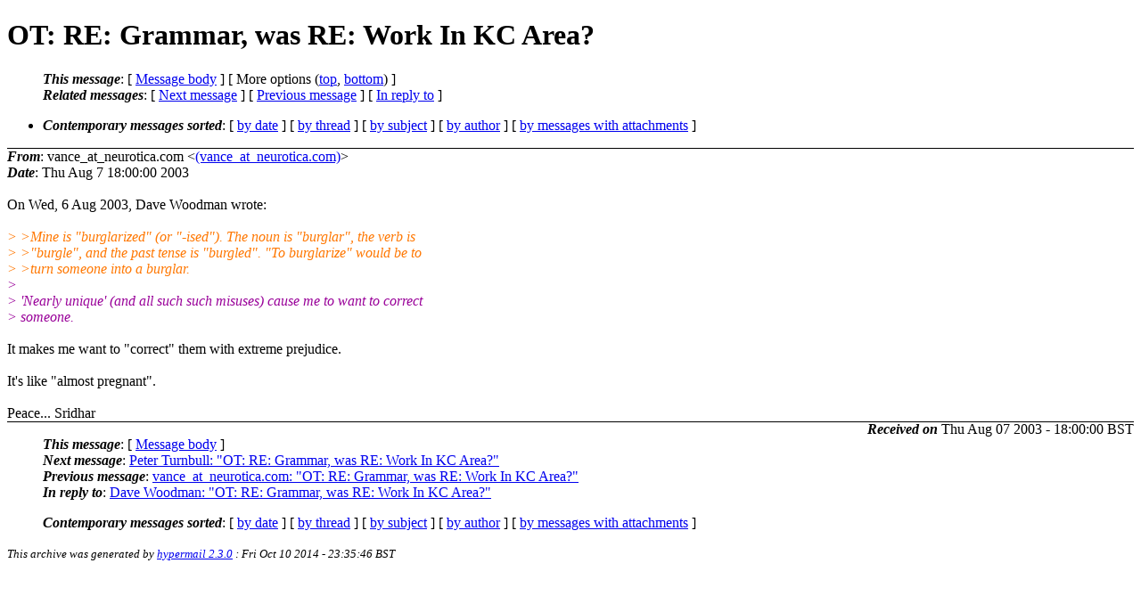

--- FILE ---
content_type: text/html; charset=UTF-8
request_url: http://ana-3.lcs.mit.edu/~jnc/cctalk/2003-August/0199.html
body_size: 5993
content:
<?xml version="1.0" encoding="US-ASCII"?>
<!DOCTYPE html PUBLIC "-//W3C//DTD XHTML 1.0 Strict//EN"
    "http://www.w3.org/TR/xhtml1/DTD/xhtml1-strict.dtd">
<html xmlns="http://www.w3.org/1999/xhtml" lang="en">
<head>
<meta http-equiv="Content-Type" content="text/html; charset=US-ASCII" />
<meta name="generator" content="hypermail 2.3.0, see http://www.hypermail-project.org/" />
<title>OT: RE: Grammar, was RE: Work In KC Area? from vance_at_neurotica.com on 2003-08-07 (2003-August)</title>
<meta name="Author" content="vance_at_neurotica.com ((vance_at_neurotica.com))" />
<meta name="Subject" content="OT: RE: Grammar, was RE: Work In KC Area?" />
<meta name="Date" content="2003-08-07" />
<style type="text/css">
/*<![CDATA[*/
/* To be incorporated in the main stylesheet, don't code it in hypermail! */
body {color: black; background: #ffffff}
dfn {font-weight: bold;}
pre { background-color:inherit;}
.head { border-bottom:1px solid black;}
.foot { border-top:1px solid black;}
th {font-style:italic;}
table { margin-left:2em;}map ul {list-style:none;}
#mid { font-size:0.9em;}
#received { float:right;}
address { font-style:inherit ;}
/*]]>*/
.quotelev1 {color : #990099}
.quotelev2 {color : #ff7700}
.quotelev3 {color : #007799}
.quotelev4 {color : #95c500}
.period {font-weight: bold}
</style>
</head>
<body>
<div class="head">
<h1>OT: RE: Grammar, was RE: Work In KC Area?</h1>
<!-- received="Thu Aug  7 18:00:00 2003" -->
<!-- isoreceived="20030807170000" -->
<!-- sent="Thu Aug  7 18:00:00 2003" -->
<!-- isosent="20030807170000" -->
<!-- name="vance_at_neurotica.com" -->
<!-- email="(vance_at_neurotica.com)" -->
<!-- subject="OT: RE: Grammar, was RE: Work In KC Area?" -->
<!-- id="Pine.NEB.4.44.0308071856020.10895-100000_at_mail.neurotica.com" -->
<!-- charset="US-ASCII" -->
<!-- inreplyto="3F316989.5050903_at_naffnet.org.uk" -->
<!-- expires="-1" -->
<map id="navbar" name="navbar">
<ul class="links">
<li>
<dfn>This message</dfn>:
[ <a href="#start199" name="options1" id="options1" tabindex="1">Message body</a> ]
 [ More options (<a href="#options2">top</a>, <a href="#options3">bottom</a>) ]
</li>
<li>
<dfn>Related messages</dfn>:
<!-- unext="start" -->
[ <a href="0200.html" accesskey="d" title="Peter Turnbull: &quot;OT: RE: Grammar, was RE: Work In KC Area?&quot;">Next message</a> ]
[ <a href="0198.html" title="vance_at_neurotica.com: &quot;OT: RE: Grammar, was RE: Work In KC Area?&quot;">Previous message</a> ]
[ <a href="0162.html" title="Dave Woodman: &quot;OT: RE: Grammar, was RE: Work In KC Area?&quot;">In reply to</a> ]
<!-- unextthread="start" -->
<!-- ureply="end" -->
</li>
</ul>
</map>
<ul class="links">
<li><a name="options2" id="options2"></a><dfn>Contemporary messages sorted</dfn>: [ <a href="date.html#msg199" title="Contemporary messages by date">by date</a> ] [ <a href="index.html#msg199" title="Contemporary discussion threads">by thread</a> ] [ <a href="subject.html#msg199" title="Contemporary messages by subject">by subject</a> ] [ <a href="author.html#msg199" title="Contemporary messages by author">by author</a> ] [ <a href="attachment.html" title="Contemporary messages by attachment">by messages with attachments</a> ]</li>
</ul>
</div>
<!-- body="start" -->
<div class="mail">
<address class="headers">
<span id="from">
<dfn>From</dfn>: vance_at_neurotica.com &lt;<a href="mailto:(vance_at_neurotica.com)?Subject=Re%3A%20OT%3A%20RE%3A%20Grammar%2C%20was%20RE%3A%20Work%20In%20KC%20Area%3F">(vance_at_neurotica.com)</a>&gt;
</span><br />
<span id="date"><dfn>Date</dfn>: Thu Aug  7 18:00:00 2003</span><br />
</address>
<br />
On Wed, 6 Aug 2003, Dave Woodman wrote:
<br />
<br /><em class="quotelev2">&gt; &gt;Mine is &quot;burglarized&quot; (or &quot;-ised&quot;).  The noun is &quot;burglar&quot;, the verb is
</em><br />
<em class="quotelev2">&gt; &gt;&quot;burgle&quot;, and the past tense is &quot;burgled&quot;.  &quot;To burglarize&quot; would be to
</em><br />
<em class="quotelev2">&gt; &gt;turn someone into a burglar.
</em><br />
<em class="quotelev1">&gt;
</em><br />
<em class="quotelev1">&gt; 'Nearly unique' (and all such such misuses) cause me to want to correct
</em><br />
<em class="quotelev1">&gt; someone.
</em><br />
<br />It makes me want to &quot;correct&quot; them with extreme prejudice.
<br />
<br />It's like &quot;almost pregnant&quot;.
<br />
<br />Peace...  Sridhar
<br />
<span id="received"><dfn>Received on</dfn> Thu Aug 07 2003 - 18:00:00 BST</span>
</div>
<!-- body="end" -->
<div class="foot">
<map id="navbarfoot" name="navbarfoot" title="Related messages">
<ul class="links">
<li><dfn>This message</dfn>: [ <a href="#start199">Message body</a> ]</li>
<!-- lnext="start" -->
<li><dfn>Next message</dfn>: <a href="0200.html" title="Next message in the list">Peter Turnbull: "OT: RE: Grammar, was RE: Work In KC Area?"</a></li>
<li><dfn>Previous message</dfn>: <a href="0198.html" title="Previous message in the list">vance_at_neurotica.com: "OT: RE: Grammar, was RE: Work In KC Area?"</a></li>
<li><dfn>In reply to</dfn>: <a href="0162.html" title="Message to which this message replies">Dave Woodman: "OT: RE: Grammar, was RE: Work In KC Area?"</a></li>
<!-- lnextthread="start" -->
<!-- lreply="end" -->
</ul>
<ul class="links">
<li><a name="options3" id="options3"></a><dfn>Contemporary messages sorted</dfn>: [ <a href="date.html#msg199" title="Contemporary messages by date">by date</a> ] [ <a href="index.html#msg199" title="Contemporary discussion threads">by thread</a> ] [ <a href="subject.html#msg199" title="Contemporary messages by subject">by subject</a> ] [ <a href="author.html#msg199" title="Contemporary messages by author">by author</a> ] [ <a href="attachment.html" title="Contemporary messages by attachment">by messages with attachments</a> ]</li>
</ul>
</map>
</div>
<!-- trailer="footer" -->
<p><small><em>
This archive was generated by <a href="http://www.hypermail-project.org/">hypermail 2.3.0</a>
: Fri Oct 10 2014 - 23:35:46 BST
</em></small></p>
</body>
</html>
